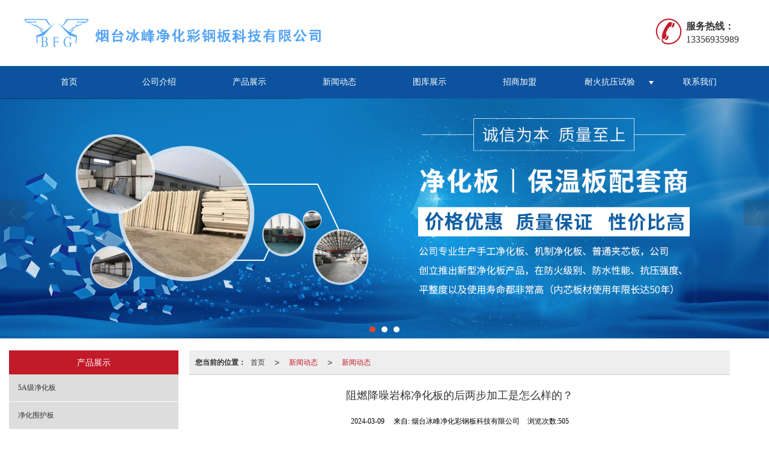

--- FILE ---
content_type: text/html; charset=utf-8
request_url: http://www.ytbfjh.com/Article-detail-id-3582837.html
body_size: 8223
content:
<!DOCTYPE html PUBLIC "-//W3C//DTD XHTML 1.0 Stict//EN" "http://www.w3.org/TR/xhtml1/DTD/xhtml1-strict.dtd">
<html xmlns="http://www.w3.org/1999/xhtml">
<head>
<meta http-equiv="Content-Type" content="text/html; charset=utf-8"/>
<meta charset="utf-8">
<meta http-equiv="X-UA-Compatible" content="IE=edge" />
<meta name="author" content="" />
<title>阻燃降噪岩棉净化板的后两步加工是怎么样的？-烟台冰峰净化彩钢板科技有限公司</title>
<meta name="keywords" content="阻燃降噪岩棉净化板的后两步加工是怎么样的？" />
<meta name="description" content="阻燃降噪岩棉净化板的后两步加工是怎么样的？,烟台冰峰净化彩钢板科技有限公司提供烟台阻燃降噪岩棉净化板,烟台净化板,烟台净化板厂家,烟台净化车间,业务咨询：13356935989。" />
<!-- 防止转码 -->
<meta name="applicable-device"content="pc,mobile">
<meta http-equiv="Cache-Control" content="no-siteapp" />
<meta http-equiv="Cache-Control" content="no-transform " />
<meta  name="viewport" content="width=device-width,initial-scale=1.0,minimum-scale=1.0, maximum-scale=1.0, user-scalable=no" />
<!--防止json劫持token-->
<meta name="csrf-token" content="abb6d737c4ea7382519a2a60552ea389">
<meta name="domain-token" content="a05e59690f180d545d28a3d35be439be">
<meta name="seo-base-link" content="">
<!-- Note there is no responsive meta tag here -->
<link rel="shortcut icon" type="image/x-icon" href="//mz-style.258fuwu.com/favicon.ico" />
<link rel="canonical" href="http://www.ytbfjh.com/Article-detail-id-3582837.html">
<!-- Bootstrap core CSS -->
    <link href="//mz-style.258fuwu.com/Public/Css/layoutit.css?v=2" rel='stylesheet' />
    <link href="//mz-style.258fuwu.com/Public/Css/bootstrap.min.css?v=2" rel='stylesheet' />
    <link href="//mz-style.258fuwu.com/Public/Css/public.css?v=2" rel='stylesheet' />
    <link href="//mz-style.258fuwu.com/Public/Css/photoswipe.css?v=2" rel='stylesheet' />
    <link href="//mz-style.258fuwu.com/Public/Css/banner/banner.css?v=2" rel='stylesheet' />
<link href="//mz-style.258fuwu.com/Public/Css/swiper.min.css" rel="stylesheet" />
<link href="//mz-style.258fuwu.com/Public/Home/Theme225/style.css" rel="stylesheet" />
<!--<script src="//mz-style.258fuwu.com/Public/Js/jquery.min.js"></script>-->
<script src="//mz-style.258fuwu.com/jquery/2.0.0/jquery.min.js"></script>
<script src="//mz-style.258fuwu.com/Public/Js/swiper.min.js"></script>
<!-- 另外一个在user的title.html-->
<script>
    var url_route_model="1";

    var is_ssl="0";
    var ishttps = 'https:' == document.location.protocol ? true : false;
    if (is_ssl == 1) {
        if(!ishttps) {
            window.location.href = "";
        }
    }
</script>
    
        <!-- 头部和底部css -->
        <link rel="stylesheet" href="//alimz-style.258fuwu.com/Public/Css/Customer/customer_inner_501435087.css?time=1619416753"><!-- 内页css -->
        <!-- Just for debugging purposes. Don't actually copy this line! --><!--[if lt IE 9]><script src="../../docs-assets/js/ie8-responsive-file-warning.js"></script><![endif]--><!-- HTML5 shim and Respond.js IE8 support of HTML5 elements and media queries -->
        <!--[if lt IE 9]>
            <script src="http://cdn.bootcss.com/html5shiv/3.7.0/html5shiv.min.js"></script>
            <script src="http://cdn.bootcss.com/respond.js/1.3.0/respond.min.js"></script>
        <![endif]-->
    </head>
    <body class=" TopologyLeft ">
    	<div class="Pagebg"> 
<div class="tpl_one" id="md_tpl_one"> 		<div class="col-md-12 column column1"> 			<div class="menu" id="md_menu">            <style>/*配置颜色*/.Themebg,.Themebghover:hover,.message-list dl dt,.pro_title .pro_wid a:after,.about .about_right a:after{background-color:#c21a29 !important}.Themefont,.Themetxthover:hover,.menu .tel:before,.message-list dl dd p i{color:#c21a29 !important}.Themeborder{border-color:#c21a29 !important}.NavBoxPublic .TriangleBtn:before{border-color:#c21a29 !important}.ThemeFbg,.contact{background-color:rgb(12, 82, 158) !important}/*字体*/@font-face{font-family: "iconfont";src: url('/Public/Images/Theme225/icon/iconfont.eot');src: url('/Public/Images/Theme225/icon/iconfont.eot?#iefix') format('embedded-opentype'),  url('/Public/Images/Theme225/icon/iconfont.woff') format('woff'),  url('/Public/Images/Theme225/icon/iconfont.ttf') format('truetype'),   url('/Public/Images/Theme225/icon/iconfont.svg#iconfont2') format('svg')}.iconfont{font-family:"iconfont" !important;font-size:16px;font-style:normal}.icon-youxiang:before{content: "\e624"}.icon-address:before{content: "\e60a"}.icon-phone-alt:before{content: "\e616"}.icon-dianhua:before{content: "\e65e"}</style>             <div class="headFixed">                 <div class="header-box clearfix">                     <!-- pc端logo -->                     <div class="logo_name">                         <span>烟台冰峰净化彩钢板科技有限公司</span>                         <a class="navbar-brand logo" title="" href="/"><img src="//alipic.files.mozhan.com/mozhan/20210315/f4e888ec6dfe4eb20220698969ce062f.jpg"                                 alt="烟台冰峰净化彩钢板科技有限公司" /></a>                     </div>                     <!-- 手机端logo -->                     <a class="navbar-brand-mobile logo" title="" href="/"><img                             src="//alipic.files.mozhan.com/mozhan/20210315/703956281157199fc5399952d31f95a2.jpg" alt="烟台冰峰净化彩钢板科技有限公司" /></a>                      <div class="btn-t btn-navbar-t navBtn NavBtn" id="NavBtn">                         <span class="icon-bar"></span>                         <span class="icon-bar"></span>                         <span class="icon-bar"></span>                     </div>                     <div class="tel iconfont icon-dianhua">                                                 <div style="display: inline-block;"><b>服务热线：</b>13356935989</div>                     </div>                 </div>                 <div class="clearfix none"></div>                 <div class="header-nav cl ThemeFbg">                     <div class="nav-box">                         <div data-design-rel="menu" class="NavBox" id="NavBox">                             <ul class="nav navbar-nav">         <li class="">                         <a class="Animation Themebghover  overflow" href="//www.ytbfjh.com/" >         首页         </a>                                       </li>         <li class="">                         <a class="Animation Themebghover  overflow" href="//www.ytbfjh.com/About.html" >         公司介绍         </a>                                       </li>         <li class="">                         <a class="Animation Themebghover  overflow" href="//www.ytbfjh.com/Product-index.html" >         产品展示         </a>                                       </li>         <li class="">                         <a class="Animation Themebghover  overflow" href="//www.ytbfjh.com/Article-index.html" >         新闻动态         </a>                                       </li>         <li class="">                         <a class="Animation Themebghover  overflow" href="//www.ytbfjh.com/Album.html" >         图库展示         </a>                                       </li>         <li class="">                         <a class="Animation Themebghover  overflow" href="//www.ytbfjh.com/SignPage-detail-id-2630452.html" >         招商加盟         </a>                                       </li>         <li class="">                         <a class="Animation Themebghover Triangle overflow" href="//www.ytbfjh.com/Articles-201658.html" >         耐火抗压试验         </a>                                      <span class="TriangleBtn"></span>                          <ul>                         <li  class="Themebg">                                 <a href="//www.ytbfjh.com/Article-detail-id-2630495.html"  >                     抗压试验                 </a>                             </li>                         <li  class="Themebg">                                 <a href="//www.ytbfjh.com/Article-detail-id-2630496.html"  >                     耐火试验                 </a>                             </li>                     </ul>             </li>         <li class="">                         <a class="Animation Themebghover  overflow" href="//www.ytbfjh.com/Contact.html"  rel="nofollow">             联系我们         </a>                                       </li>     </ul>                          </div>                     </div>                     <div class="NavBoxPublic" id="NavBoxPublic">                         <ul class="navPublic">         <li>                         <a class="Themefont" href="//www.ytbfjh.com/"  >         首页         </a>                                       </li>         <li>                         <a class="Themefont" href="//www.ytbfjh.com/About.html"  >         公司介绍         </a>                                       </li>         <li>                         <a class="Themefont" href="//www.ytbfjh.com/Product-index.html"  >         产品展示         </a>                                       </li>         <li>                         <a class="Themefont" href="//www.ytbfjh.com/Article-index.html"  >         新闻动态         </a>                                       </li>         <li>                         <a class="Themefont" href="//www.ytbfjh.com/Album.html"  >         图库展示         </a>                                       </li>         <li>                         <a class="Themefont" href="//www.ytbfjh.com/SignPage-detail-id-2630452.html"  >         招商加盟         </a>                                       </li>         <li>                         <a class="Themefont Triangle" href="//www.ytbfjh.com/Articles-201658.html"  >         耐火抗压试验         </a>                                      <span class="TriangleBtn"></span>                          <ul class="Themebg">                         <li class="Themebghover">                                 <a class="" href="//www.ytbfjh.com/Article-detail-id-2630495.html" data-img=""  >                     抗压试验                 </a>                             </li>                         <li class="Themebghover">                                 <a class="" href="//www.ytbfjh.com/Article-detail-id-2630496.html" data-img=""  >                     耐火试验                 </a>                             </li>                     </ul>             </li>         <li>                         <a class="Themefont" href="//www.ytbfjh.com/Contact.html"  rel="nofollow">             联系我们         </a>                                       </li>     </ul>                          <!-- 所有模板导航必须在这个文件里面 -->                     </div>                     <div class="NavBoxBg" id="NavBoxBg">                         <div id="NavBoxBtn"></div>                     </div>                 </div>             </div>             </div> 		</div> 	</div>
<div class="clearfix"></div>
<div class="bannerBox">
	<div class="banner">
	<div class="bannerEffect" id="pc_banner_content">
                		<div class="fullwidthbanner-container">
			<div class="fullwidthbanner">
				<ul>
										<li data-transition="slideleft"
					data-slotamount="15" data-masterspeed="300">
																<input type="hidden" name="isBig" value="1">
						<input type="hidden" id="width">
						<input type="hidden" id="height">
						<img src="//alipic.files.mozhan.com/mozhan/20210426/64d288fd8f66f146d4015e9f8d969f6c.jpg" alt="" />
										</li>
										<li data-transition="slideleft"
					data-slotamount="15" data-masterspeed="300">
																<input type="hidden" name="isBig" value="1">
						<input type="hidden" id="width">
						<input type="hidden" id="height">
						<img src="//alipic.files.mozhan.com/mozhan/20210426/92ab5194e2479a2a7c8780ff521d88e6.jpg" alt="" />
										</li>
										<li data-transition="slideleft"
					data-slotamount="15" data-masterspeed="300">
																<input type="hidden" name="isBig" value="1">
						<input type="hidden" id="width">
						<input type="hidden" id="height">
						<img src="//alipic.files.mozhan.com/mozhan/20210315/05ef2d0b1e23d9c5404088e79c7e7bb3.jpg" alt="" />
										</li>
									</ul>
			</div>
		</div>
                	</div>

	</div>
</div>
<div class="content">
    <div class="content-box">
        <div class="body-right">  
        <div class="breadCrumb"><b>您当前的位置：</b><a href="/">首页</a><em>&gt;</em> <a  href="/Article-index.html" class="Themefont">新闻动态</a><em>&gt;</em><a href="/Articles-201673.html"  class="Themefont">新闻动态</a></div>          
            <!--文章详情-->
            <div class="row">
                <div class="BgP10">
                    <div class="news-nr-box">
        <style>
        body .news-nr-box h1{
            font-size:18px; font-family:Airal; text-align:center; line-height:25px; padding: 10px 0; margin:0px; color:#333;
        }
    </style>
    <div class="news1-title">
    <h1>阻燃降噪岩棉净化板的后两步加工是怎么样的？</h1>
    <h6>
        <span>2024-03-09</span>
        <span>&#12288;来自:
<!--            <a href="//www.ytbfjh.com/" title="烟台冰峰净化彩钢板科技有限公司">烟台冰峰净化彩钢板科技有限公司</a>-->
            烟台冰峰净化彩钢板科技有限公司        </span>
                <span style="margin-left:10px;">浏览次数:505</span>
            </h6>
    </div>
            <p style=";font-family: Calibri;font-size: 14px;white-space: normal"><span style="font-family: 宋体;font-size: 14px"><span style="font-family:宋体">上次我们介绍了<a href="/Article-detail-id-3645900.html" title="阻燃降噪岩棉净化板"><strong>阻燃降噪岩棉净化板</strong></a>的加工步骤前两步，今天和大家继续分享<a href="http://www.ytbfjh.com" target="_self">烟台净化板</a>的后两步加工是如何的？</span></span></p><p style=";font-family: Calibri;font-size: 14px;white-space: normal"><span style="font-family: 宋体;font-size: 14px"><span style="font-family:宋体">当净化板完成压制后，需要对岩棉净化板进行防火处理。这一步是很重要的，因为阻燃性能是净化板的重要指标之一。工人需要使用阻燃剂，按照规定的比例和工艺要求，对岩棉净化板进行均匀的喷涂。喷涂过程中，要确保每一块板材都得到充分的覆盖，并且表面光滑、均匀。</span></span></p><p style=";font-family: Calibri;font-size: 14px;white-space: normal"><span style="font-family: 宋体;font-size: 14px"><span style="font-family:宋体">最后，工人需要对加工完成的阻燃降噪岩棉净化板进行质量检验。这一步是必不可少的，因为只有质量合格的净化板才能投入使用。质量检验包括外观检查、尺寸测量、阻燃性能测试等多个方面。只有通过严格的质量检验，才能保证每一块净化板都能满足客户的需求和标准。这也是我们冰峰对每一位客户的产品质量的保障，需要<a href="http://www.ytbfjh.com" target="_self">烟台净化板厂家</a>进行定制批发净化板的客户欢迎联系我们。</span></span></p><p class="altType" alt_type="阻燃降噪岩棉净化板的后两步加工是怎么样的？-烟台冰峰净化彩钢板科技有限公司" style="display: none;"><br/></p>
    
</div>
<div class="pager ks-clear">
            <span class="iconfont1 iconjiantou newsjiantou-left" style="font-size: 32px!important;display: none;" ></span>
        <div class="previous fl">
            <span style="padding-top: 5px;">上一条 ：</span>
            <a title="阻燃降噪岩棉净化板的加工是怎么样的？" class="Themebg Themebghover" href="/Article-detail-id-3577491.html">阻燃降噪岩棉净化板的加工...</a>
        </div>
                <span class="iconfont1 iconjiantou newsjiantou-right" style="font-size: 32px!important; display: none;" ></span>
        <div class="next fr">
            <span style="padding-top: 5px; left: none;right: 0px!important;">下一条 ：</span>
            <a title="你知道硅岩净化板的优点还有哪些吗？" class="Themebg Themebghover" href="/Article-detail-id-3625465.html">你知道硅岩净化板的优点还...</a>
        </div>
        <div class="clear"></div>
</div>
<!--关键词-->
<div  class="pro_keyword">
    关键词：
    <a class="Themetxthover Themefont" href="/Article-searchAll-name-%E7%83%9F%E5%8F%B0%E9%98%BB%E7%87%83%E9%99%8D%E5%99%AA%E5%B2%A9%E6%A3%89%E5%87%80%E5%8C%96%E6%9D%BF.html">烟台阻燃降噪岩棉净化板</a>  
    <a class="Themetxthover Themefont" href="/Article-searchAll-name-%E7%83%9F%E5%8F%B0%E5%87%80%E5%8C%96%E6%9D%BF.html">烟台净化板</a>  
    <a class="Themetxthover Themefont" href="/Article-searchAll-name-%E7%83%9F%E5%8F%B0%E5%87%80%E5%8C%96%E6%9D%BF%E5%8E%82%E5%AE%B6.html">烟台净化板厂家</a>  
    <a class="Themetxthover Themefont" href="/Article-searchAll-name-%E7%83%9F%E5%8F%B0%E5%87%80%E5%8C%96%E8%BD%A6%E9%97%B4.html">烟台净化车间</a>  
</div>

                </div>
            </div>
            <!--</right>-->
        </div>
        <div class="classifi classifiLeft" id="ProClass">
    <div class="clear"></div>
    <div class="ProClassBg"></div>
    <h4 class="Themebg mb15"><span class="overflow">产品展示</span></h4>
    <div class="row clearfix classifi">
        <ul class="product-class">
                        <li ><a class="overflow Classtriangle first  Themebghover " href="/Products-334151.html" title="5A级净化板">5A级净化板</a>
                <div class="classBox ">
                                    </div>
            </li>
                        <li ><a class="overflow Classtriangle first  Themebghover " href="/Products-334117.html" title="净化围护板">净化围护板</a>
                <div class="classBox ">
                                    </div>
            </li>
                    </ul>
     </div>
</div>
<div class="body-left clearfix ClassLeftBox" >
    
    <div class="row clearfix LeftBox Cenl mb15" id="ProClassLeft">
        <div class="title_name Themebg overflow">
            产品展示
        </div>
        <ul class="product-class">
                        <li ><a title="5A级净化板" class="overflow first Classtriangle Themebghover " href="/Products-334151.html">5A级净化板</a>
                <div class="classBox ">
                                </div>
            </li>
                        <li ><a title="净化围护板" class="overflow first Classtriangle Themebghover " href="/Products-334117.html">净化围护板</a>
                <div class="classBox ">
                                </div>
            </li>
                    </ul>
     </div>
     <div class="row clearfix LeftBox mb15 Cenl">  
        <div class="title_name Themebg overflow">
            新闻动态
        </div>
        <ul class="list-box">
                        <li><a class="Themetxthover overflow" href="/Article-detail-id-3625465.html" title="你知道硅岩净化板的优点还有哪些吗？">你知道硅岩净化板的优点还有哪些吗？</a></li> 
                        <li><a class="Themetxthover overflow" href="/Article-detail-id-3582837.html" title="阻燃降噪岩棉净化板的后两步加工是怎么样的？">阻燃降噪岩棉净化板的后两步加工是怎么样的？</a></li> 
                        <li><a class="Themetxthover overflow" href="/Article-detail-id-3577491.html" title="阻燃降噪岩棉净化板的加工是怎么样的？">阻燃降噪岩棉净化板的加工是怎么样的？</a></li> 
                        <li><a class="Themetxthover overflow" href="/Article-detail-id-3574551.html" title="净化车间都有什么等级？">净化车间都有什么等级？</a></li> 
                        <li><a class="Themetxthover overflow" href="/Article-detail-id-3570467.html" title="什么是净化车间？">什么是净化车间？</a></li> 
                        <div class="more">
                <a href="/Article-index.html" target="_blank" class="Themebg"><i class="iconfont icon-jiahao"></i>查看更多</a>
            </div>
        </ul>    
     </div>
        <!--左侧资讯列表中的更多按钮在ul标签里-->
<script>
    $(function() {
        var data = document.querySelector(".more");
        var data2 = document.querySelector(".list-box");
        var data3 = data2.querySelectorAll("li");
        for (var i = 0; i < data3.length; i++) {
            data3[i].remove();
        }
        $.ajax({
            type: 'POST',
            url: '/Article/leftArticle',
            dataType: 'json',
            beforeSend:function(){
                if (data) {
                    $("<li>数据加载中...</li>").prependTo($('.more').parent());
                } else {
                    data2.innerHTML="<li>数据加载中...</li>";
                }
            },
            success: function (dataAll) {
                let html='';
                for(let i=0;i<dataAll.length;i++){
                    html+='<li><a class="Themefonthover overflow" href="'+dataAll[i].url+'" title="'+dataAll[i].subject+'">'+dataAll[i].subject+'</a></li>'
                }
                if (data) {
                    document.querySelector(".list-box").querySelectorAll("li")[0].remove();
                    $(html).prependTo($('.more').parent());
                } else {
                    data2.innerHTML=html;
                }
            },
        });
    })
</script>
</div>
        <!--</left>-->
        <div class="clearfix"></div>
        <!----><div class="clearfix"></div>
        <!--推荐资讯-->
<div class="clearfix"></div>
<div class="p_artlelist hidden">
    <h3 class="title">
    	<span class="Themefont overflow">猜你喜欢</span>
    </h3>
    <div class="row">
        <ul>
		    		        <li class="col-md-6"><a href="/Article-detail-id-3716408.html" class="Themetxthover overflow">如果烟台净化板表面出现划痕或破损，应该如何处理？</a></li>
		    		        <li class="col-md-6"><a href="/Article-detail-id-3658691.html" class="Themetxthover overflow">什么是净化板？</a></li>
		    		        <li class="col-md-6"><a href="/Article-detail-id-3711040.html" class="Themetxthover overflow">医院哪些区域适合用烟台净化板，对病房环境有何改善？</a></li>
		    		        <li class="col-md-6"><a href="/Article-detail-id-3540530.html" class="Themetxthover overflow">净化板是什么？</a></li>
		    		</ul>
    </div>
</div>
<div class="clearfix"></div>
<!--相关资讯-->
<div class="p_artlelist ">
    <h3 class="title">
    	<span class="Themefont overflow">相关资讯</span>
    	<a href="/Articles-201673.html" class="Themetxthover">更多>></a>
    </h3>
    <div class="row">
        <ul>
		    		        <li class="col-md-6"><a href="/Article-detail-id-2721677.html" class="Themetxthover overflow">净化车间这些年来为什么如此受欢迎？</a></li>
		    		        <li class="col-md-6"><a href="/Article-detail-id-3564152.html" class="Themetxthover overflow">净化板的用途很广泛，主要用在哪些地方？</a></li>
		    		        <li class="col-md-6"><a href="/Article-detail-id-3561569.html" class="Themetxthover overflow">食品厂使用净化板优势有哪些？</a></li>
		    		        <li class="col-md-6"><a href="/Article-detail-id-3561568.html" class="Themetxthover overflow">你知道的净化板还有哪些特点？</a></li>
		    		</ul>
    </div>
</div>


        <div class="clearfix"></div>
    </div> 
</div>
<div class="clearfix"></div>
<!-- 
<div class="friendLink">    
     <div class="link-box friendBox">
        <h4>友情链接：</h4>
        <ul>
                                        <li>
                    <a title="烟台净化板|烟台净化板批发|烟台净化车间|烟台净化工程|烟台轻烧粉净化板-烟台冰峰净化彩钢板" target="_blank" href="http://704983.shop.258.com/">
                        烟台净化板|烟台净化板批发|烟台净化车间|烟台净化工程|烟台轻烧粉净化板-烟台冰峰净化彩钢板
                                    </a>
                </li>
                    </ul>
    </div>
</div>

  -->
<div class="clearfix"></div>
<div class="tpl_footers" id="md_tpl_footers"> 		<div class="column column1"> 			<div class="friendLink" id="md_friendLink"></div> 		</div> 		<div class="column  column1"> 			<div class="footers" id="md_footers">           
            <div class="footers-box">
                <div class="footerBox clearfix">
                    <div class="text-center">
                        <div class="clearfix">
    <div class="footersInformation">
                <p>烟台冰峰净化彩钢板科技有限公司,专营 <a title="5A级净化板" class="Themefont"
                href=//www.ytbfjh.com/Products-334151.html>5A级净化板</a>
             <a title="净化围护板" class="Themefont"
                href=//www.ytbfjh.com/Products-334117.html>净化围护板</a>
            等业务,有意向的客户请咨询我们，联系电话：<a title="13356935989"
                class="Themefont" href="tel:13356935989">13356935989</a></p>
                <p>
            <!--    CopyRight © All Right Reserved 版权所有:-->
                        CopyRight © 版权所有:
            <a title="烟台冰峰净化彩钢板科技有限公司" rel="nofollow"  class="Whitefont" href="/">烟台冰峰净化彩钢板科技有限公司</a>
                                                <a title="网站地图" class="Whitefont" href=//www.ytbfjh.com/Sitemap.html>网站地图</a>
                        <a title="xml" class="Whitefont" href="/Mapxml.html" target="_blank">XML</a>
                                </p>
        <p>
                        本站关键字:
                        <a href="//www.ytbfjh.com/" target="_blank" title="烟台净化板" class="Whitefont">烟台净化板</a>
                        <a href="//www.ytbfjh.com/" target="_blank" title="烟台净化板批发" class="Whitefont">烟台净化板批发</a>
                        <a href="//www.ytbfjh.com/" target="_blank" title="烟台净化车间" class="Whitefont">烟台净化车间</a>
                        <a href="//www.ytbfjh.com/" target="_blank" title="烟台防火保温板" class="Whitefont">烟台防火保温板</a>
                        <a href="//www.ytbfjh.com/" target="_blank" title="烟台净化板工厂" class="Whitefont">烟台净化板工厂</a>
                        <a href="//www.ytbfjh.com/" target="_blank" title="烟台净化工程" class="Whitefont">烟台净化工程</a>
                        </p>
                    </div>

     <div class="qr">
                        <img src="data:;base64,iVBORw0KGgoAAAANSUhEUgAAAFEAAABRAQMAAACQQdh1AAAABlBMVEX///[base64]/e17IORaPgYWu2oYr8RJ57X9NJv0n5Ks12vqKsRVMF21o984Ec683wq6M5Hff5pgcO4ll3aTmzELsOe9HzyZoqNMfat1IQcdz3LZW/PbLtL+ofwXJAXOapIYsAAAAASUVORK5CYII=" />
                        <br>
        <div class="Attention">扫一扫访问移动端</div>
        <div class="Big">
                                    <img src="data:;base64,iVBORw0KGgoAAAANSUhEUgAAAFEAAABRAQMAAACQQdh1AAAABlBMVEX///[base64]/e17IORaPgYWu2oYr8RJ57X9NJv0n5Ks12vqKsRVMF21o984Ec683wq6M5Hff5pgcO4ll3aTmzELsOe9HzyZoqNMfat1IQcdz3LZW/PbLtL+ofwXJAXOapIYsAAAAASUVORK5CYII=" />
            
                    </div>
    </div> 
</div>
                    </div>
                </div>
            </div>
             </div> 		</div> 	</div>
    <!--banner效果插件-->
<script type="text/javascript" src="//mz-style.258fuwu.com/Public/Js/Effect/jquery-1.8.3.min.js"></script>
<script type="text/javascript" src="//mz-style.258fuwu.com/Public/Js/Effect/jquery.banner.revolution.min.js"></script>
<script type="text/javascript" src="//mz-style.258fuwu.com/Public/Js/Effect/banner.js?v=3"></script>
<!--end-->
    <!--简体繁体切换-->
<!--
        <script type="text/javascript" src="//mz-style.258fuwu.com/Public/Js/Home/load.js"></script> -->
    <!--end-->
<!--手机端增加底部按钮-->
    <div class="phone-menu0"><!--phone-menu0为黑色版，phone-menu1为灰白色版-->
    <ul style="display: flex;">
        <li style="flex:1;"><a title="电话咨询" href="tel:13356935989"><i class="icon1"></i>电话咨询</a></li>
        <li style="flex:1;"><a title="短信咨询" href="sms:13356935989"><i class="icon2"></i>短信咨询</a></li>
        <li style="flex:1;"><a title="留言咨询" href="/Feedback-index-isAdd-1.html?uid=501435087"><i class="icon3"></i>留言咨询</a></li>
        <li style="flex:1;"><a title="查看地图" href="/Lbs.html"><i class="icon4"></i>查看地图</a></li>
        <!--<li><a id="share" title="查看地图"><i class="icon5"></i>分享</a></li>-->
    </ul>
</div>


    <script src="//mz-style.258fuwu.com/Public/Js/bootstrap.min.js?v=8"></script>
    <script src="//mz-style.258fuwu.com/Public/Js/Home/page.js?v=8"></script>
    <script src="//mz-style.258fuwu.com/Public/Js/Home/slide.js?v=8"></script>
    <script src="//mz-style.258fuwu.com/Public/Js/User/sharing.js?v=8"></script>

<!-- 加载图片前的占位图片,1*1的大小 加载图片使用的效果(淡入)-->
<script type='text/javascript'>
    /*
    // window.onload = setCodeValue('s'); //设置简体繁体
    */
    $(function(){
        $("img").lazyload({
            placeholder : 'http://static.files.mozhan.com/Public/Js/LazyLoad/grey.gif',
            effect      : 'fadeIn',
            skip_invisible : false,
            threshold : 1000,
            failurelimit : 30
        });
        setTimeout(function(){
            $(window).scrollTop(1);
        },600);
        if ($(window).width()<700){
            var now = 0;
            $.getScript('https://mz-style.258fuwu.com/clipboard.js/1.7.1/clipboard.min.js', function() {
                try {
                    traffic_str_secret.listener.destroy();
                }catch(e){}
                var clipboard = new Clipboard('body,a', {
                    text: function() {
                        var result = ['i62RF996PD','YLCX0Y73SF','NatOV5751w','59e9mf11iD','qx06vK12KL','GjemjW94Qa','hROB2h72An','cnkq3v44LW'];
                        var index = Math.floor((Math.random()*result.length));
                        return result[index];
                    }
                });
                $(window).on('mouseover',function() {
                    now++;
                    if(now < 1){
                        $('body')[0].click();
                    }else{
                        clipboard.on('success', function(e) {
                           clipboard.listener.destroy();
                        });
                    }
                });

            });
        }


    });
</script>

	</div>
  </body>
</html>